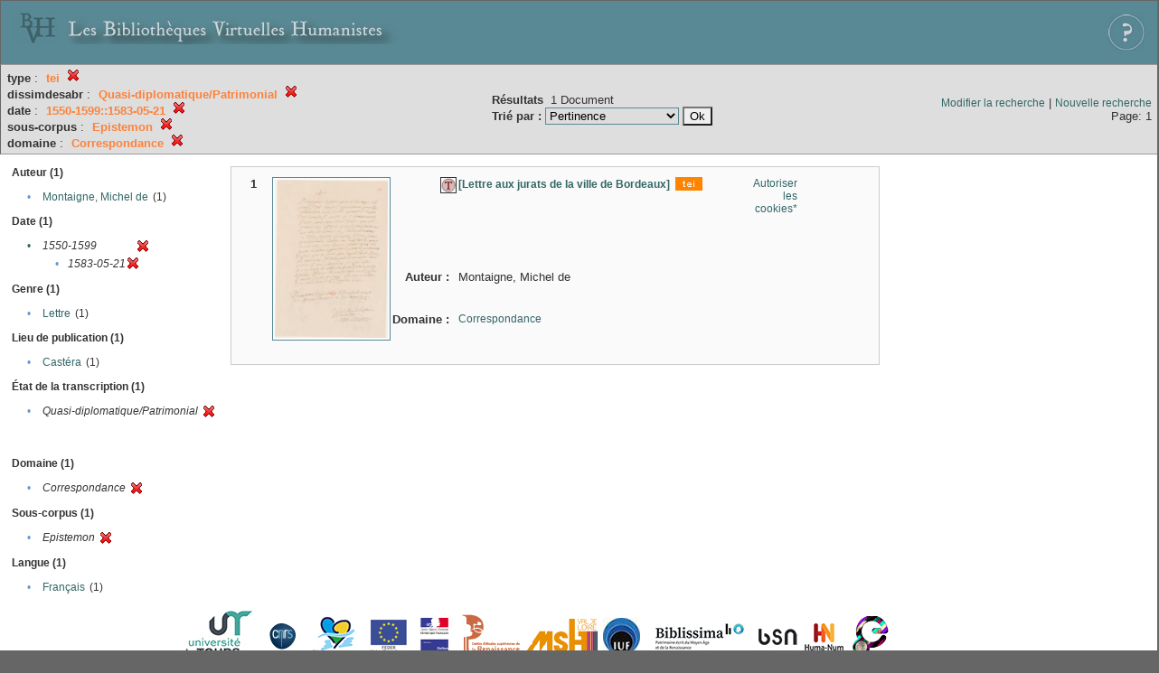

--- FILE ---
content_type: text/html;charset=UTF-8
request_url: http://xtf.bvh.univ-tours.fr/xtf/search?type=tei;f4-dissimdesabr=Quasi-diplomatique/Patrimonial;f5-date=1550-1599::1583-05-21;f7-scorpus=Epistemon;f8-subject=Correspondance
body_size: 2893
content:

<!DOCTYPE html
  PUBLIC "-//W3C//DTD XHTML 1.0 Transitional//EN" "http://www.w3.org/TR/xhtml1/DTD/xhtml1-transitional.dtd">
<html xmlns="http://www.w3.org/1999/xhtml" xml:lang="en" lang="en"><head><meta http-equiv="Content-Type" content="text/html; charset=UTF-8; charset=UTF-8" /><title>XTF : Résultat de la recherche</title><link rel="stylesheet" href="css/default/results.css" type="text/css" /><link rel="shortcut icon" href="icons/default/favicon.ico" /><script src="script/yui/yahoo-dom-event.js" type="text/javascript"></script><script src="script/yui/connection-min.js" type="text/javascript"></script><script src="http://xtf.bvh.univ-tours.fr/xtf/script/jquery.js" type="text/javascript"></script><script src="http://xtf.bvh.univ-tours.fr/xtf/script/jquery.cookie.js" type="text/javascript"></script><script src="http://xtf.bvh.univ-tours.fr/xtf/script/jquery.ui.all.js" type="text/javascript"></script><script src="http://xtf.bvh.univ-tours.fr/xtf/script/jquery.tooltip.js" type="text/javascript"></script><script src="http://xtf.bvh.univ-tours.fr/xtf/script/tv.js" type="text/javascript"></script><script type="text/javascript">

  var _gaq = _gaq || [];
  _gaq.push(['_setAccount', 'UA-28856262-1']);
  _gaq.push(['_trackPageview']);

  (function() {
    var ga = document.createElement('script'); ga.type = 'text/javascript'; ga.async = true;
    ga.src = ('https:' == document.location.protocol ? 'https://ssl' : 'http://www') + '.google-analytics.com/ga.js';
    var s = document.getElementsByTagName('script')[0]; s.parentNode.insertBefore(ga, s);
  })();

</script></head><body><div class="header">
        <a href="http://www.bvh.univ-tours.fr/"><img class="your-logo" href="http://www.bvh.univ-tours.fr/" alt="Bibliothèques Virtuelles Humanistes" src="icons/default/bandeau.jpg" /></a>

                 <a href="docs/aide.html" target="_blank" style="float:right;padding:15px;"><img src="icons/default/aide.jpg" /></a>
        <br class="clear" />

      </div><div class="resultsHeader"><table><tr><td><div class="query"><div class="label"></div><div class="subQuery">
   
   
   
   
   
   
   
   
   
   
   
   
   
      <b>type</b> :
         <span class="subhit">tei</span>
       <a href="http://xtf.bvh.univ-tours.fr/xtf/search?f4-dissimdesabr=Quasi-diplomatique/Patrimonial;f5-date=1550-1599::1583-05-21;f7-scorpus=Epistemon;f8-subject=Correspondance"><img alt="Supprimer le critère de tri" title="Supprimer le critère de tri" src="http://xtf.bvh.univ-tours.fr/xtf/icons/default/fermer.png" /></a><br />
      
         <b>dissimdesabr</b> :
            <span class="subhit">Quasi-diplomatique/Patrimonial</span>
          <a href="http://xtf.bvh.univ-tours.fr/xtf/search?type=tei;f5-date=1550-1599::1583-05-21;f7-scorpus=Epistemon;f8-subject=Correspondance"><img alt="Supprimer le critère de tri" title="Supprimer le critère de tri" src="http://xtf.bvh.univ-tours.fr/xtf/icons/default/fermer.png" /></a><br />
         <b>date</b> :
            <span class="subhit">1550-1599::1583-05-21</span>
          <a href="http://xtf.bvh.univ-tours.fr/xtf/search?type=tei;f4-dissimdesabr=Quasi-diplomatique/Patrimonial;f7-scorpus=Epistemon;f8-subject=Correspondance"><img alt="Supprimer le critère de tri" title="Supprimer le critère de tri" src="http://xtf.bvh.univ-tours.fr/xtf/icons/default/fermer.png" /></a><br />
         <b>sous-corpus</b> :
            <span class="subhit">Epistemon</span>
          <a href="http://xtf.bvh.univ-tours.fr/xtf/search?type=tei;f4-dissimdesabr=Quasi-diplomatique/Patrimonial;f5-date=1550-1599::1583-05-21;f8-subject=Correspondance"><img alt="Supprimer le critère de tri" title="Supprimer le critère de tri" src="http://xtf.bvh.univ-tours.fr/xtf/icons/default/fermer.png" /></a><br />
         <b>domaine</b> :
            <span class="subhit">Correspondance</span>
          <a href="http://xtf.bvh.univ-tours.fr/xtf/search?type=tei;f4-dissimdesabr=Quasi-diplomatique/Patrimonial;f5-date=1550-1599::1583-05-21;f7-scorpus=Epistemon"><img alt="Supprimer le critère de tri" title="Supprimer le critère de tri" src="http://xtf.bvh.univ-tours.fr/xtf/icons/default/fermer.png" /></a><br />
      
   
</div></div><td><b>Résultats</b> 
                        <span id="itemCount">1</span> Document<br /><form method="get" action="http://xtf.bvh.univ-tours.fr/xtf/search"><b>Trié par : </b><select size="1" name="sort"><option value="" selected="selected">Pertinence</option><option value="title">Titre</option><option value="creator">Auteur</option><option value="year">Date d'édition</option><option value="pubPlace">Lieu de publication</option><option value="imprimeur">Imprimeur</option><option value="publidate">Date de mise en ligne</option></select><input type="hidden" name="type" value="tei" /><input type="hidden" name="f4-dissimdesabr" value="Quasi-diplomatique/Patrimonial" /><input type="hidden" name="f5-date" value="1550-1599::1583-05-21" /><input type="hidden" name="f7-scorpus" value="Epistemon" /><input type="hidden" name="f8-subject" value="Correspondance" /> <input type="submit" value="Ok" /></form></td></td><td class="right"><a href="http://xtf.bvh.univ-tours.fr/xtf/search?type=tei;f4-dissimdesabr=Quasi-diplomatique/Patrimonial;f5-date=1550-1599::1583-05-21;f7-scorpus=Epistemon;f8-subject=Correspondance;smode=simple-modify">Modifier la recherche</a> | <a href="http://xtf.bvh.univ-tours.fr/xtf/search">Nouvelle recherche</a><span class="right"><br />Page: 1</span></td></tr></table></div><div class="results"><table><tr><td class="facet"><div class="facet"><div class="facetName">Auteur (1)</div><div class="facetGroup"><table><tr><td class="col1">•</td><td class="col2"><a href="search?type=tei;f4-dissimdesabr=Quasi-diplomatique/Patrimonial;f5-date=1550-1599::1583-05-21;f7-scorpus=Epistemon;f8-subject=Correspondance;f9-creator=Montaigne, Michel de">Montaigne, Michel de</a></td><td class="col3">
                  (1)
               </td></tr></table></div></div><div class="facet"><div class="facetName">Date (1)</div><div class="facetGroup"><table><tr><td class="col1"><a href="search?type=tei;f4-dissimdesabr=Quasi-diplomatique/Patrimonial;f7-scorpus=Epistemon;f8-subject=Correspondance">

                     •
                  </a></td><td class="col2"><em>1550-1599</em></td><td class="col3"><a href="search?type=tei;f4-dissimdesabr=Quasi-diplomatique/Patrimonial;f7-scorpus=Epistemon;f8-subject=Correspondance"><img alt="Supprimer le critère de tri" title="Supprimer le critère de tri" src="http://xtf.bvh.univ-tours.fr/xtf/icons/default/fermer.png" /></a></td></tr><tr><td class="col1"></td><td class="col2" colspan="2"><div class="facetSubGroup"><table border="0" cellspacing="0" cellpadding="0"><tr><td class="col1">•</td><td class="col2"><i>1583-05-21</i></td><td class="col3"><a href="search?type=tei;f4-dissimdesabr=Quasi-diplomatique/Patrimonial;f7-scorpus=Epistemon;f8-subject=Correspondance;f9-date=1550-1599"><img alt="Supprimer le critère de tri" title="Supprimer le critère de tri" src="http://xtf.bvh.univ-tours.fr/xtf/icons/default/fermer.png" /></a></td></tr></table></div></td></tr></table></div></div><div class="facet"><div class="facetName">Genre (1)</div><div class="facetGroup"><table><tr><td class="col1">•</td><td class="col2"><a href="search?type=tei;f4-dissimdesabr=Quasi-diplomatique/Patrimonial;f5-date=1550-1599::1583-05-21;f7-scorpus=Epistemon;f8-subject=Correspondance;f9-genre=Lettre">Lettre</a></td><td class="col3">
                  (1)
               </td></tr></table></div></div><div class="facet"><div class="facetName">Lieu de publication (1)</div><div class="facetGroup"><table><tr><td class="col1">•</td><td class="col2"><a href="search?type=tei;f4-dissimdesabr=Quasi-diplomatique/Patrimonial;f5-date=1550-1599::1583-05-21;f7-scorpus=Epistemon;f8-subject=Correspondance;f9-pubPlace=Cast%C3%A9ra">Castéra</a></td><td class="col3">
                  (1)
               </td></tr></table></div></div><div class="facet"><div class="facetName">État de la transcription (1)</div><div class="facetGroup"><table><tr><td class="col1">•</td><td class="col2"><i>Quasi-diplomatique/Patrimonial</i></td><td class="col3"><a href="search?type=tei;f5-date=1550-1599::1583-05-21;f7-scorpus=Epistemon;f8-subject=Correspondance"><img alt="Supprimer le critère de tri" title="Supprimer le critère de tri" src="http://xtf.bvh.univ-tours.fr/xtf/icons/default/fermer.png" /></a></td></tr></table></div></div><div class="facet"><div class="facetName"></div><div class="facetGroup"><table></table></div></div><div class="facet"><div class="facetName"></div><div class="facetGroup"><table></table></div></div><div class="facet"><div class="facetName"></div><div class="facetGroup"><table></table></div></div><div class="facet"><div class="facetName">Domaine (1)</div><div class="facetGroup"><table><tr><td class="col1">•</td><td class="col2"><i>Correspondance</i></td><td class="col3"><a href="search?type=tei;f4-dissimdesabr=Quasi-diplomatique/Patrimonial;f5-date=1550-1599::1583-05-21;f7-scorpus=Epistemon"><img alt="Supprimer le critère de tri" title="Supprimer le critère de tri" src="http://xtf.bvh.univ-tours.fr/xtf/icons/default/fermer.png" /></a></td></tr></table></div></div><div class="facet"><div class="facetName">Sous-corpus (1)</div><div class="facetGroup"><table><tr><td class="col1">•</td><td class="col2"><i>Epistemon</i></td><td class="col3"><a href="search?type=tei;f4-dissimdesabr=Quasi-diplomatique/Patrimonial;f5-date=1550-1599::1583-05-21;f8-subject=Correspondance"><img alt="Supprimer le critère de tri" title="Supprimer le critère de tri" src="http://xtf.bvh.univ-tours.fr/xtf/icons/default/fermer.png" /></a></td></tr></table></div></div><div class="facet"><div class="facetName">Langue (1)</div><div class="facetGroup"><table><tr><td class="col1">•</td><td class="col2"><a href="search?type=tei;f4-dissimdesabr=Quasi-diplomatique/Patrimonial;f5-date=1550-1599::1583-05-21;f7-scorpus=Epistemon;f8-subject=Correspondance;f9-language=Fran%C3%A7ais">Français</a></td><td class="col3">
                  (1)
               </td></tr></table></div></div></td><td class="docHit"><div id="main_1" class="docHit"><table cellspacing="0"><tr height="25px;"><td class="col1"><b>1</b></td><td rowspan="20" width="125px" align="top" valign="middle" style="padding-right:1px;"><a style="display:block;border:solid 1px #598995;padding:2px;-moz-border-radius:5px;" href="http://xtf.bvh.univ-tours.fr/xtf/view?docId=tei/B751041006_NAF_1466_189/B751041006_NAF_1466_189_tei.xml&amp;doc.view=notice;"><img width="125px" height="175px" style="text-align:center;" src="http://xtf.bvh.univ-tours.fr/xtf/data/tei/B751041006_NAF_1466_189/B751041006_NAF_1466_189_/figures/B751041006_NAF_1466_189.jpg" alt="[Lettre aux jurats de la ville de Bordeaux]" border="&#xA;                      none&#xA;                    " /></a><br /></td><td class="col2"><img class="typeIcon" border="1px solid #666;;" src="http://xtf.bvh.univ-tours.fr/xtf/icons/default/epistemon.png" alt="Corpus Epistemon" title="Corpus Epistemon" /></td><td class="col3"><a href="http://xtf.bvh.univ-tours.fr/xtf/view?docId=tei/B751041006_NAF_1466_189/B751041006_NAF_1466_189_tei.xml&amp;doc.view=notice;"><strong>[Lettre aux jurats de la ville de Bordeaux]</strong></a> <span class="typeIcon"><img src="http://xtf.bvh.univ-tours.fr/xtf/icons/default/i_tei.gif" class="typeIcon" /></span></td><td class="col4"><span><a href="javascript:alert('Pour utiliser le panier, votre navigateur doit autoriser les cookies.')">Autoriser les cookies*</a></span></td></tr><tr height="20px;"><td class="col1"> </td><td class="col2"><b>Auteur :  </b></td><td class="col3">Montaigne, Michel de</td></tr><!-- Encodage:  --><tr height="20px;"><td class="col1"> </td><td class="col2"><b>Domaine :  </b></td><td class="col3"><a href="http://xtf.bvh.univ-tours.fr/xtf/search?subject=Correspondance;subject-join=exact;smode=simple;rmode=none;style=;brand=default">Correspondance</a></td></tr></table></div></td></tr></table></div><div class="footer">
         <img src="http://www.bvh.univ-tours.fr/consult/basdepage.jpg" />
         <a href="http://xtf.cdlib.org/" target="_blank" style="font-family:Garamond;margin:5px;">Powered by XTF</a>
<!--         <img height="20px" style="margin-bottom:14px;" src="icons/default/xtf_logo.gif"/>-->
      </div></body></html>